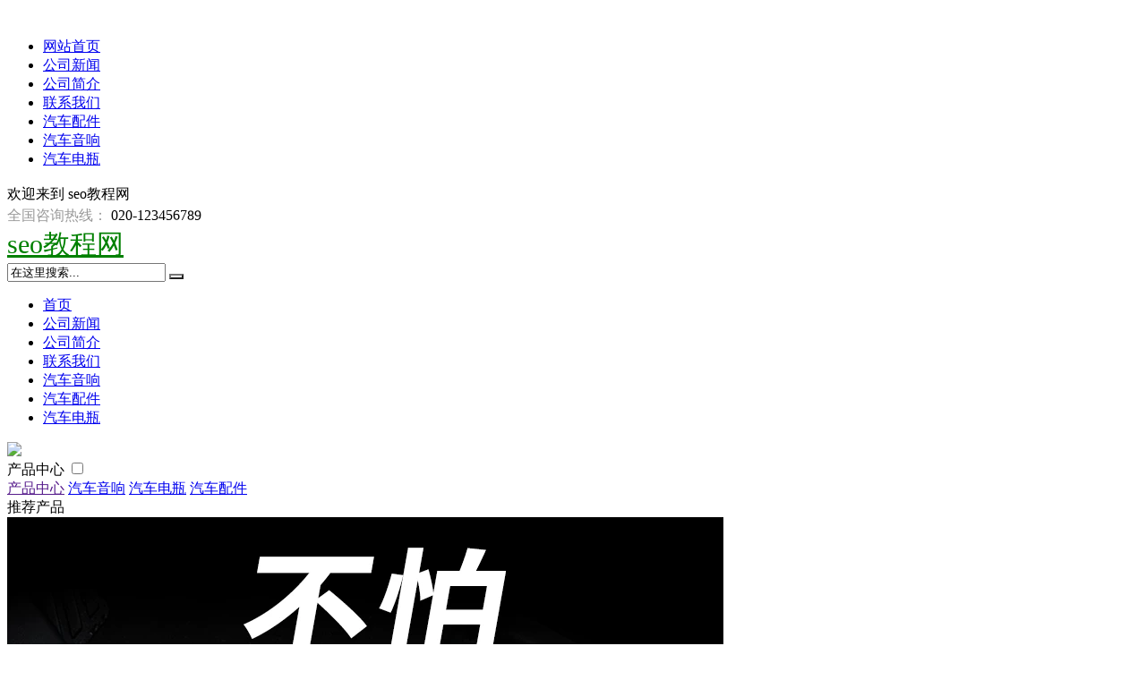

--- FILE ---
content_type: text/html; charset=utf-8
request_url: http://www.kittiescat.com/html/78d799915.html
body_size: 6785
content:
<!DOCTYPE HTML>
<html>
<head>
<meta http-equiv="Content-Type" content="text/html"; charset="utf-8">
<meta http-equiv="X-UA-Compatible" content="IE=Edge">
<meta name="viewport" content="width=device-width, initial-scale=1.0, user-scalable=no">
<title>魔王华为高管是什么梗-seo教程网</title>
<meta name="keywords" content="魔王华为高管是什么梗">
<meta name="description" content="周琦直接隔空喊话新疆男篮高层，到底是聪明还是愚昧?真的希望周琦和小丁都不要再拿自己的职业生涯做赌注了,把心思都用在打球上,别的事对你来说都不是最重要的。即使一时得到了很多钱,你能持续性的给俱乐部带来.">
<link href="http://www.kittiescat.com/template/company/xys_lvse/skin/css/owl.carousel.css" rel="stylesheet">
<link href="http://www.kittiescat.com/template/company/xys_lvse/skin/css/grid.1.1.css" rel="stylesheet">
<link href="http://www.kittiescat.com/template/company/xys_lvse/skin/css/base.css" rel="stylesheet">
<link href="http://www.kittiescat.com/template/company/xys_lvse/skin/css/style.css" rel="stylesheet">
<link href="http://www.kittiescat.com/template/company/xys_lvse/skin/css/plugin-style.css" rel="stylesheet">
<link href="http://www.kittiescat.com/template/company/xys_lvse/skin/css/el-style.css" rel="stylesheet">
<script src="http://www.kittiescat.com/template/company/xys_lvse/skin/js/jquery-1.11.0.min.js"></script>
<script src="http://www.kittiescat.com/template/company/xys_lvse/skin/js/functions.js"></script>
<script src="http://www.kittiescat.com/template/company/xys_lvse/skin/js/sea.js"></script>
<script src="http://www.kittiescat.com/template/company/xys_lvse/skin/js/sea.run.js"></script>
<script>
website["dataId"]='13976';
</script>
</head>
<body>
<a class="mobileMenuBtn" href="#mobileNav"> <i class="fa-bars"> <img src="http://www.kittiescat.com/template/company/xys_lvse/skin/image/nav.jpg" alt=""> </i> </a>
<nav class="mm-menu mmenu-nav" id="mobileNav">
  <ul>
    <li><a href="/">网站首页</a></li>
 <li><a href="http://www.kittiescat.com/newslist/news/" title="公司简介">公司新闻</a></li>
<li><a href="http://www.kittiescat.com/aboutus/" title="公司简介">公司简介</a></li>
<li><a href="http://www.kittiescat.com/contact.html" title="联系我们">联系我们</a></li>
    <li><a href="http://www.kittiescat.com/product_list/qichepeijian.html">汽车配件</a></li>
        <li><a href="http://www.kittiescat.com/product_list/qicheyinxiang.html">汽车音响</a></li>
        <li><a href="http://www.kittiescat.com/product_list/qichedianping.html">汽车电瓶</a></li>
      </ul>
</nav>
<script>
	seajs.use(['mmenucss','mmenu'], function(){ $('#mobileNav').mmenu();});
</script><div id="pageOuter"> <div class="row" id="el_4346108637757919" path="row">
  <div class="rowFluid">
    <div class="span12">
      <div class="column" id="el_7151585367752427" path="column">
        <div class="container">
          <div class="row" id="el_5635261825761029" path="row">
            <div class="rowFluid">
              <div class="span3 col-xm-5 col-xs-12">
                <div class="column" id="el_2460850518452288" path="column">
                  <div class="pluginWrapper plugin_3898611423787967" id="plugin_3898611423787967" path="plugin" data-areaid="3898611423787967" data-edit="false">
                    <div class="pluginContent">欢迎来到 <span style="line-height:1.5;">seo教程网</span> </div>
                  </div>
                </div>
              </div>
              <div class="span9 col-xm-7">
                <div class="column" id="el_1898135385315534" path="column">
                  <div class="pluginWrapper plugin_8934434960375003" id="plugin_8934434960375003" path="plugin" data-areaid="8934434960375003" data-edit="false">
                    <div class="pluginContent"> <span style="color:#999999;">全国咨询热线：</span> <span style="line-height:1.5;">020-123456789</span> </div>
                  </div>
                </div>
              </div>
            </div>
          </div>
        </div>
      </div>
    </div>
  </div>
</div>
 

<div class="row" id="el_6789506665001319" path="row">
  <div class="rowFluid">
    <div class="span12">
      <div class="column" id="el_6742193440783257" path="column">
        <div class="container">
          <div class="row" id="el_3201375415402662" path="row">
            <div class="rowFluid">
              <div class="span4 col-xm-5 col-sm-8 col-xs-6">
                <div class="column" id="el_8980350940685013" path="column">
                  <div class="pluginWrapper plugin_8348115039612150" id="plugin_8348115039612150" path="plugin" data-areaid="8348115039612150" data-edit="true">
                    <div class="pluginContent"><a href="http://www.kittiescat.com/" title="seo教程网" style="font-size: 30px;color: green;">seo教程网</a> </div>
                  </div>
                </div>
              </div>
              <div class="span8 col-xm-7">
                <div class="column" id="el_8161314318643756" path="column">
                  <div class="pluginWrapper plugin_4706558438333787" id="plugin_4706558438333787" path="plugin" data-areaid="4706558438333787" data-edit="false">
                    <div class="pluginContent">
                      <style>
    .mod-search{
        background:url(http://www.kittiescat.com/template/company/xys_lvse/skin/image/ss.jpg) no-repeat center center;
    }
	.lm-next{
		background:url(http://www.kittiescat.com/template/company/xys_lvse/skin/image/lm-next.jpg) no-repeat;
	}
	.lm-prev{
		background:url(http://www.kittiescat.com/template/company/xys_lvse/skin/image/lm-prev.jpg) no-repeat;
	}
    </style>
                      <form id="searchFrm" name="formsearch" method="get" action="/plus/search.php">
                        <div class="mod-wrap clearfix">
                          <input name="q" type="text" class="mod-keywords" id="search-keyword" value="在这里搜索..." onfocus="if(this.value=='在这里搜索...'){this.value='';}"  onblur="if(this.value==''){this.value='在这里搜索...';}" />
                          <button class="mod-search" type="submit"><i class="fa-search"></i></button>
                        </div>
                      </form>
                    </div>
                  </div>
                </div>
              </div>
            </div>
          </div>
        </div>
      </div>
    </div>
  </div>
</div>
 

<div class="row" id="el_7884862386304085" path="row">
  <div class="rowFluid">
    <div class="span12">
      <div class="column" id="el_5346448320708094" path="column">
        <div class="container">
          <div class="row" id="el_5013505347138136" path="row">
            <div class="rowFluid">
              <div class="span12">
                <div class="column" id="el_7855626124697014" path="column">
                  <div class="pluginWrapper plugin_3314644568225545" id="plugin_3314644568225545" path="plugin" data-areaid="3314644568225545" data-edit="false">
                    <div class="pluginContent">
                      <ul class="menu reset">
<li class="mli"><a class="mod-first nav_home active" href="http://www.kittiescat.com/" title="首页">首页</a></li>
<li class="mli"><a class="mod-first nav_home" href="http://www.kittiescat.com/newslist/news/" title="公司简介">公司新闻</a></li>
<li class="mli"><a class="mod-first nav_home" href="http://www.kittiescat.com/aboutus/" title="公司简介">公司简介</a></li>
<li class="mli"><a class="mod-first nav_home" href="http://www.kittiescat.com/contact.html" title="联系我们">联系我们</a></li>
<li class="mli"><a class="mod-first nav_11824" href="http://www.kittiescat.com/product_list/qicheyinxiang.html"  target="_blank"  title="汽车音响">汽车音响</a></li>
<li class="mli"><a class="mod-first nav_11824" href="http://www.kittiescat.com/product_list/qichepeijian.html"  target="_blank"  title="汽车配件">汽车配件</a></li>
<li class="mli"><a class="mod-first nav_11824" href="http://www.kittiescat.com/product_list/qichedianping.html"  target="_blank"  title="汽车电瓶">汽车电瓶</a></li>
                      </ul>
                    </div>
                  </div>
                </div>
              </div>
            </div>
          </div>
        </div>
      </div>
    </div>
  </div>
</div>
 
  
  <div class="row" id="el_6713607855678309" path="row">
    <div class="rowFluid">
      <div class="span12">
        <div class="column" id="el_3206877949327826" path="column">
          <div class="pluginWrapper plugin_8161690646577223" id="plugin_8161690646577223" data-areaid="8161690646577223" data-edit="true" path="plugin">
            <div class="pluginContent"> <img src="http://www.kittiescat.com/template/company/xys_lvse/skin/image/bannter02.jpg"></div>
          </div>
        </div>
      </div>
    </div>
  </div>
  
  
  <div class="row" id="el_1540181152177403" path="row">
    <div class="rowFluid">
      <div class="span12">
        <div class="column" id="el_8099836947592750" path="column">
          <div class="container">
            <div class="row" id="el_4984153511903419" path="row">
              <div class="rowFluid"> 
                 
                <div class="span3 col-xm-12">
                        <div class="column" id="el_6703463347817736" path="column">
                        
                        
                        
                        <div class="pluginWrapper plugin_5794850549638987" id="plugin_5794850549638987" path="plugin" data-areaid="5794850549638987" data-edit="false">
                            
                            <div class="pluginContent">
                            <label class="mb-label" for="nav_5794850549638987">
                            产品中心
                            </label>
                            <input class="sideMenuCheckbox" id="nav_5794850549638987" type="checkbox">
                            <div class="menu-list">
                           
                            <a class="mod-wr1 active" data-level="1" href="" title="1">产品中心</a>
                          
                            
                                                        <a class="mod-wr2" data-level="2" href="http://www.kittiescat.com/product_list/qicheyinxiang.html" title="汽车音响">汽车音响</a>
                                                        <a class="mod-wr2" data-level="2" href="http://www.kittiescat.com/product_list/qichedianping.html" title="汽车电瓶">汽车电瓶</a>
                                                        <a class="mod-wr2" data-level="2" href="http://www.kittiescat.com/product_list/qichepeijian.html" title="汽车配件">汽车配件</a>
                                                        </div>
                            <script>
                                seajs.use('',function(){sideMenu('5794850549638987',960);});
                            </script>
                            </div>
                            
                        </div>
                        
                        
                        
                        <div class="row" id="el_7016768026267999" path="row">
                            <div class="rowFluid">
                                <div class="span12">
                                    
                                    <div class="column" id="el_1866878758257213" path="column">
                                        <div class="pluginWrapper plugin_6946630141231998" id="plugin_6946630141231998" path="plugin" data-areaid="6946630141231998" data-edit="false">
                                            <div class="pluginContent">推荐产品</div>
                                        </div>
                                        <div class="pluginWrapper plugin_6845290040483090" id="plugin_6845290040483090" path="plugin" data-areaid="6845290040483090" data-edit="false">
                                        <div class="pluginContent">
                                            <div class="mod-list clearfix">
                                                                                        <div class="col-lg-12">
                                                <div class="mod-item">
                                                <a class="mod-pic" href="http://www.kittiescat.com/product/7067e1499286.html"  title="大众22款新迈腾B8门槛条B7专用改装配件迎宾踏板内饰装饰汽车用品">
                                                    <img class="lazyImg" src="https://img.alicdn.com/i3/3611690649/O1CN01u9Rqk11GfHeDjW6e6_!!0-item_pic.jpg" data-original="https://img.alicdn.com/i3/3611690649/O1CN01u9Rqk11GfHeDjW6e6_!!0-item_pic.jpg" alt="大众22款新迈腾B8门槛条B7专用改装配件迎宾踏板内饰装饰汽车用品">
                                                </a>
                                                <a class="mod-title" href="http://www.kittiescat.com/product/7067e1499286.html"  title="大众22款新迈腾B8门槛条B7专用改装配件迎宾踏板内饰装饰汽车用品">大众22款新迈腾B8门槛条B7专用改装配件迎宾踏板内饰装饰汽车用品</a>
                                                </div>
                                            </div>
                                                                                        <div class="col-lg-12">
                                                <div class="mod-item">
                                                <a class="mod-pic" href="http://www.kittiescat.com/product/6948e1499298.html"  title="瓦尔塔AGM 70ah启停蓄电池适配雪佛兰探界者RS沃兰多原装汽车电瓶">
                                                    <img class="lazyImg" src="https://img.alicdn.com/i4/2961553909/O1CN01qNrRwu1ekMn8ViYQ5_!!2961553909.jpg" data-original="https://img.alicdn.com/i4/2961553909/O1CN01qNrRwu1ekMn8ViYQ5_!!2961553909.jpg" alt="瓦尔塔AGM 70ah启停蓄电池适配雪佛兰探界者RS沃兰多原装汽车电瓶">
                                                </a>
                                                <a class="mod-title" href="http://www.kittiescat.com/product/6948e1499298.html"  title="瓦尔塔AGM 70ah启停蓄电池适配雪佛兰探界者RS沃兰多原装汽车电瓶">瓦尔塔AGM 70ah启停蓄电池适配雪佛兰探界者RS沃兰多原装汽车电瓶</a>
                                                </div>
                                            </div>
                                                                                        <div class="col-lg-12">
                                                <div class="mod-item">
                                                <a class="mod-pic" href="http://www.kittiescat.com/product/951c1499041.html"  title="长安cs75plus后备箱遮物帘CS55/35/95欧尚X5尾箱隔板改装饰品配件">
                                                    <img class="lazyImg" src="https://img.alicdn.com/i3/2159783304/O1CN01tUGffs1aHHCV2a4Zw_!!2159783304-0-lubanu-s.jpg" data-original="https://img.alicdn.com/i3/2159783304/O1CN01tUGffs1aHHCV2a4Zw_!!2159783304-0-lubanu-s.jpg" alt="长安cs75plus后备箱遮物帘CS55/35/95欧尚X5尾箱隔板改装饰品配件">
                                                </a>
                                                <a class="mod-title" href="http://www.kittiescat.com/product/951c1499041.html"  title="长安cs75plus后备箱遮物帘CS55/35/95欧尚X5尾箱隔板改装饰品配件">长安cs75plus后备箱遮物帘CS55/35/95欧尚X5尾箱隔板改装饰品配件</a>
                                                </div>
                                            </div>
                                                                                        
                                            </div>
                                        </div>
                                        </div>
                                    </div>
                                    
                                </div>
                            </div>
                        </div>
                        
                        
                        
                        <div class="row" id="el_5492697234296904" path="row">
    
    <div class="rowFluid"><div class="span12"><div class="column" id="el_5940576761942389" path="column"><div class="pluginWrapper plugin_7589166268451410" id="plugin_7589166268451410" path="plugin" data-areaid="7589166268451410" data-edit="false"><div class="pluginContent">联系我们</div></div><div class="pluginWrapper plugin_4348450987947603" id="plugin_4348450987947603" path="plugin" data-areaid="4348450987947603" data-edit="false"><div class="pluginContent"><p>
        <span style="line-height:1.5;">地址：联系地址联系地址联系地址</span> 
    </p>
    <p>
        电话：020-123456789    </p>
    <p>
        传真：020-123456789    </p>
    <p>
        邮箱：<span style="white-space:normal;">admin@aa.com</span>
    </p>
    </div></div></div></div></div></div>
                        
                        
                        </div>
</div> 
                 
                
                
                <div class="span9 col-xm-12">
                  <div class="column" id="el_8289406614104113" path="column">
                    <div class="row" id="el_2481728259524165" path="row">
                      <div class="rowFluid">
                        <div class="span3 col-xs-12 col-sm-5">
                          <div class="column" id="el_4820430639773340" path="column">
                            <div class="pluginWrapper plugin_4608726822346907" id="plugin_4608726822346907" data-areaid="4608726822346907" data-edit="false" path="plugin">
                              <div class="pluginContent">新闻中心</div>
                            </div>
                          </div>
                        </div>
                        <div class="span9 col-xs-12 col-sm-7">
                          <div class="column" id="el_5438795574851400" path="column">
                            <div class="pluginWrapper plugin_5827259620601702" id="plugin_5827259620601702" data-areaid="5827259620601702" data-edit="false" path="plugin">
                              <div class="pluginContent"> <a href="/">首页</a> > <a href="http://www.kittiescat.com/newslist/news/">新闻中心</a> </div>
                            </div>
                          </div>
                        </div>
                      </div>
                    </div>
                    <div class="pluginWrapper plugin_6206181363741914" id="plugin_6206181363741914" data-areaid="6206181363741914" data-edit="true" path="plugin">
                      <div class="pluginContent">魔王华为高管是什么梗</div>
                    </div>
                    <div class="pluginWrapper plugin_6272775264835690" id="plugin_6272775264835690" data-areaid="6272775264835690" data-edit="true" path="plugin">
						<div class="xx">&nbsp;&nbsp;来源：<a href="http://www.kittiescat.com/">seo教程网</a>&nbsp;&nbsp;更新时间：2026-01-18 23:41:38</div>
                      <div class="pluginContent"><h3>周琦直接隔空喊话新疆男篮高层，魔王到底是高管聪明还是愚昧?</h3><p>真的希望周琦和小丁都不要再拿自己的职业生涯做赌注了,把心思都用在打球上,别的事对你来说都不是最重要的。即使一时得到了很多钱,什梗<strong></strong>你能持续性的给俱乐部带来... </p><h3>《海贼王》935话，queen的魔王赏金凭什么高过卡二那么多?</h3><p>关于这个问题,我们可以认为是后出场人物比较占有优势,但是仔细看的话,会发现,其实三灾之一的奎因的实力应该高于卡塔库栗的!为什么这样说呢? 奎因的赏金高... kin...</p><h3>周琦被称为大魔王，是高管人为的捧大，还是什梗实力的表现?这次火箭裁...</h3><p>2016年6月24日,周琦在第二轮43位被火箭队选中,随着2018年12月18日火箭官方宣布裁掉周琦,那为什么火箭队裁掉周琦呢?这个问题在最近有很多消息。 关于周琦被裁... </p><h3>孟晚舟最新裁决结果:未能获释!不知道你怎么看?魔王</h3><p>回头看,崎岖坎坷;向前看,永不言弃。” 此时面对孟晚舟事件的高管也同样的适用,孟晚舟回家的路还很艰辛,但是除了胜利,别无选择,而且孟晚舟被捕的时间已经不是... 这样...</p><h3>为什么感觉国乒参加完WTT世界杯后媒体不关注王曼昱了?</h3><p>国际乒联每年都会评出年度最佳男、女运动员,什梗<strong></strong>这个奖项的评定也是看其单打冠军的分量和突破程度,王曼昱在2021年拿到了全运会、世乒赛两个女单冠军,魔王由此她还是... </p><h3>谁能告诉我《妖尾》里的杰拉尔和杰尔夫都是怎么回事啊？（不...</h3><p>杰拉尔是艾露莎小时候的朋友,,然后被杰尔夫的亡灵控制了,就有了“乐园之塔”这一幕,是为了复活杰尔夫 杰尔夫是以前的一个类似“大魔王”的人物,但...</p><h3>雷利的外号为什么是冥王?</h3><p>海贼不识王路飞,便称英雄也枉然!大家好,我乌龙君又双叒叕来了~ 雷利在海贼王中的地位目前基本已经达到了高层,本身他就是上一任海贼王罗杰的左膀右臂,而如今... </p><h3>木叶的两个顾问有多强?</h3><p>其实这两位顾问人很好的啦,又和蔼又开明,为木叶奉献一生,村里没有不喜欢他们的—— 这还是那两个老不死的吗? 我信你个鬼啊,你个糟老头子坏得很! 水户门炎... 在...</p><h3>双塔奇兵什么意思?</h3><p>魔戒第二部原作品叫做The Lord of The Rings: The Two Towers,中文翻译为“双塔奇兵”或“双城奇谋”,这后面两个字完全是凑出来的,即便原著中也找不到有任何...</p><h3>孙颖莎为什么挤掉了刘诗雯，是高管实力的原因吗?</h3><p>国乒的竞争是每天每刻都在进行中的,更何况小枣因为伤病已经缺席赛场长达一年。刘诗雯被挤掉了奥运资格,什梗那一直曾作为主力培养的朱雨玲岂不是更惨?邓亚萍在央视...</p></div>
                    </div>
                  </div>
                </div>
                 
                
              </div>
            </div>
          </div>
        </div>
      </div>
    </div>
  </div>
  
   
  ﻿
<style>
.PowerbyDedeCms a {
	display: none;
}
</style>
<div class="row" id="el_1021745224471778" path="row">
  <div class="rowFluid">
    <div class="span12">
      <div class="column" id="el_8312778912158902" path="column">
        <div class="container">
          <div class="row" id="el_6919696367528556" path="row">
            <div class="rowFluid">
              <div class="span3">
                <div class="column" id="el_3877769830988388" path="column">
                  <div class="pluginWrapper plugin_4575316970726747" id="plugin_4575316970726747" path="plugin" data-areaid="4575316970726747" data-edit="false">
                    <div class="pluginContent"> <span class="mod-wr1 active" data-level="1">城市分站</span> 
						 
					</div>
                  </div>
                </div>
              </div>
              <div class="span3">
                <div class="column" id="el_1623831277473292" path="column">
                  <div class="pluginWrapper plugin_7478835666876849" id="plugin_7478835666876849" path="plugin" data-areaid="7478835666876849" data-edit="false">
                    <div class="pluginContent"> <span class="mod-wr1 active" data-level="1">友情链接</span> 
												 						 
					</div>
                  </div>
                </div>
              </div>
              <div class="span3">
                <div class="column" id="el_7894518847273078" path="column">
                  <div class="pluginWrapper plugin_3833412084226973" id="plugin_3833412084226973" path="plugin" data-areaid="3833412084226973" data-edit="false">
                    <div class="pluginContent">联系我们</div>
                  </div>
                  <div class="pluginWrapper plugin_7258478523383207" id="plugin_7258478523383207" path="plugin" data-areaid="7258478523383207" data-edit="false">
                    <div class="pluginContent">
                      <p> <span style="line-height:1.5;">地址：联系地址联系地址联系地址</span> </p>
                      <p> 电话：020-123456789 </p>
                      <p> 传真：020-123456789 </p>
                      <p> 邮箱：admin@aa.com </p>
					  <p> 3.2775 </p>
                    </div>
                  </div>
                </div>
              </div>
			  
            </div>

          </div>
        </div>
      </div>
    </div>
  </div>
  <div style="padding:20px 0;text-align:center">Copyright &copy; 2026 Powered by <a href="http://www.kittiescat.com/">seo教程网</a>&nbsp;&nbsp;  <a href="http://www.kittiescat.com/sitemap.xml">sitemap</a></div>
</div>
 </div>
</body>
</html>